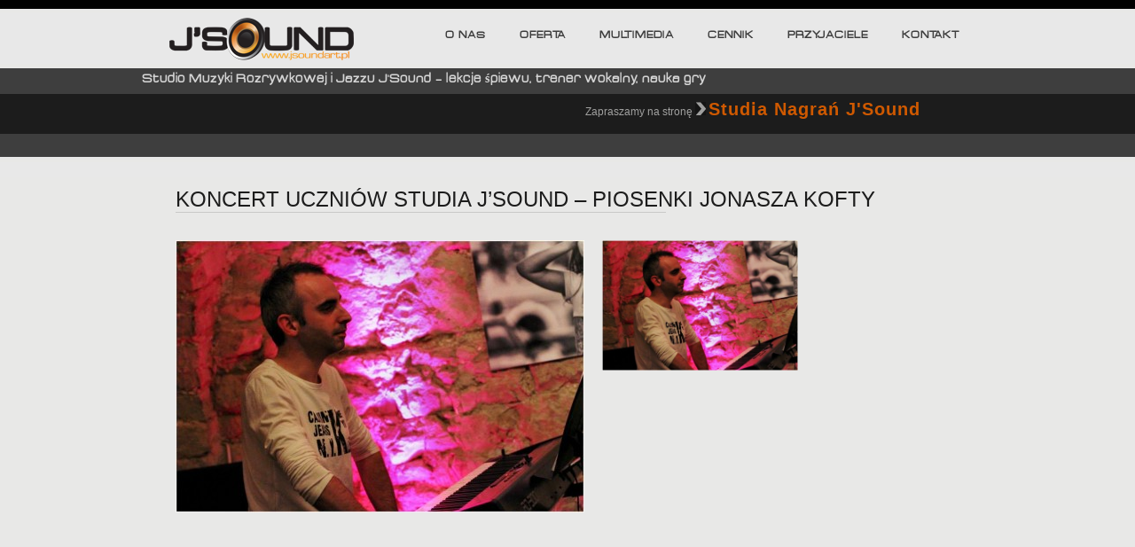

--- FILE ---
content_type: text/html; charset=UTF-8
request_url: https://jsoundart.pl/koncert-uczniow-studia-jsound/1484332_643128719077930_1716775313_n/
body_size: 7108
content:
	<!DOCTYPE html>
<html lang="pl">
<head>
<meta charset="UTF-8" />

	
 <link rel="stylesheet" type="text/css" href="https://jsoundart.pl/wp-content/themes/filipek-wysocki/style.css"  />

<script type="application/javascript" src="https://jsoundart.pl/wp-content/themes/filipek-wysocki/jquery-1.7.1.min.js"></script>



		
		
		
		<link rel="alternate" type="application/rss+xml" title="J&#039;Sound Blog Posts RSS Feed" href="https://jsoundart.pl/feed/" />
		<link rel="alternate" type="application/atom+xml" title="J&#039;Sound Blog Posts Atom Feed" href="https://jsoundart.pl/feed/atom/" />

		<link rel="pingback" href="https://jsoundart.pl/xmlrpc.php" />
<script src="https://jsoundart.pl/wp-content/themes/filipek-wysocki/carousel.js" type="text/javascript"></script>


		<!-- All in One SEO 4.9.3 - aioseo.com -->
		<title>Koncert uczniów Studia J’Sound – piosenki Jonasza Kofty | J'Sound</title>
	<meta name="robots" content="max-image-preview:large" />
	<meta name="author" content="admin"/>
	<link rel="canonical" href="https://jsoundart.pl/koncert-uczniow-studia-jsound/1484332_643128719077930_1716775313_n/" />
	<meta name="generator" content="All in One SEO (AIOSEO) 4.9.3" />
		<meta property="og:locale" content="pl_PL" />
		<meta property="og:site_name" content="J&#039;Sound | Studio Muzyki Rozrywkowej i Jazzu J&#039;Sound       - lekcje śpiewu, trener wokalny, nauka gry" />
		<meta property="og:type" content="article" />
		<meta property="og:title" content="Koncert uczniów Studia J’Sound – piosenki Jonasza Kofty | J&#039;Sound" />
		<meta property="og:url" content="https://jsoundart.pl/koncert-uczniow-studia-jsound/1484332_643128719077930_1716775313_n/" />
		<meta property="article:published_time" content="2013-12-30T21:22:51+00:00" />
		<meta property="article:modified_time" content="2013-12-30T21:22:51+00:00" />
		<meta name="twitter:card" content="summary" />
		<meta name="twitter:title" content="Koncert uczniów Studia J’Sound – piosenki Jonasza Kofty | J&#039;Sound" />
		<script type="application/ld+json" class="aioseo-schema">
			{"@context":"https:\/\/schema.org","@graph":[{"@type":"BreadcrumbList","@id":"https:\/\/jsoundart.pl\/koncert-uczniow-studia-jsound\/1484332_643128719077930_1716775313_n\/#breadcrumblist","itemListElement":[{"@type":"ListItem","@id":"https:\/\/jsoundart.pl#listItem","position":1,"name":"Home","item":"https:\/\/jsoundart.pl","nextItem":{"@type":"ListItem","@id":"https:\/\/jsoundart.pl\/koncert-uczniow-studia-jsound\/1484332_643128719077930_1716775313_n\/#listItem","name":"Koncert uczni\u00f3w Studia J&#8217;Sound &#8211; piosenki Jonasza Kofty"}},{"@type":"ListItem","@id":"https:\/\/jsoundart.pl\/koncert-uczniow-studia-jsound\/1484332_643128719077930_1716775313_n\/#listItem","position":2,"name":"Koncert uczni\u00f3w Studia J&#8217;Sound &#8211; piosenki Jonasza Kofty","previousItem":{"@type":"ListItem","@id":"https:\/\/jsoundart.pl#listItem","name":"Home"}}]},{"@type":"ItemPage","@id":"https:\/\/jsoundart.pl\/koncert-uczniow-studia-jsound\/1484332_643128719077930_1716775313_n\/#itempage","url":"https:\/\/jsoundart.pl\/koncert-uczniow-studia-jsound\/1484332_643128719077930_1716775313_n\/","name":"Koncert uczni\u00f3w Studia J\u2019Sound \u2013 piosenki Jonasza Kofty | J'Sound","inLanguage":"pl-PL","isPartOf":{"@id":"https:\/\/jsoundart.pl\/#website"},"breadcrumb":{"@id":"https:\/\/jsoundart.pl\/koncert-uczniow-studia-jsound\/1484332_643128719077930_1716775313_n\/#breadcrumblist"},"author":{"@id":"https:\/\/jsoundart.pl\/author\/admin\/#author"},"creator":{"@id":"https:\/\/jsoundart.pl\/author\/admin\/#author"},"datePublished":"2013-12-30T22:22:51+01:00","dateModified":"2013-12-30T22:22:51+01:00"},{"@type":"Organization","@id":"https:\/\/jsoundart.pl\/#organization","name":"J'Sound","description":"Studio Muzyki Rozrywkowej i Jazzu J'Sound       - lekcje \u015bpiewu, trener wokalny, nauka gry","url":"https:\/\/jsoundart.pl\/"},{"@type":"Person","@id":"https:\/\/jsoundart.pl\/author\/admin\/#author","url":"https:\/\/jsoundart.pl\/author\/admin\/","name":"admin","image":{"@type":"ImageObject","@id":"https:\/\/jsoundart.pl\/koncert-uczniow-studia-jsound\/1484332_643128719077930_1716775313_n\/#authorImage","url":"https:\/\/secure.gravatar.com\/avatar\/cb5414d84e47edd4beba87a53b0e1d5b?s=96&d=mm&r=g","width":96,"height":96,"caption":"admin"}},{"@type":"WebSite","@id":"https:\/\/jsoundart.pl\/#website","url":"https:\/\/jsoundart.pl\/","name":"J'Sound","description":"Studio Muzyki Rozrywkowej i Jazzu J'Sound       - lekcje \u015bpiewu, trener wokalny, nauka gry","inLanguage":"pl-PL","publisher":{"@id":"https:\/\/jsoundart.pl\/#organization"}}]}
		</script>
		<!-- All in One SEO -->

<link rel="alternate" type="application/rss+xml" title="J&#039;Sound &raquo; Koncert uczniów Studia J&#8217;Sound &#8211; piosenki Jonasza Kofty Kanał z komentarzami" href="https://jsoundart.pl/koncert-uczniow-studia-jsound/1484332_643128719077930_1716775313_n/feed/" />
		<!-- This site uses the Google Analytics by MonsterInsights plugin v8.10.0 - Using Analytics tracking - https://www.monsterinsights.com/ -->
		<!-- Note: MonsterInsights is not currently configured on this site. The site owner needs to authenticate with Google Analytics in the MonsterInsights settings panel. -->
					<!-- No UA code set -->
				<!-- / Google Analytics by MonsterInsights -->
		<script type="text/javascript">
window._wpemojiSettings = {"baseUrl":"https:\/\/s.w.org\/images\/core\/emoji\/14.0.0\/72x72\/","ext":".png","svgUrl":"https:\/\/s.w.org\/images\/core\/emoji\/14.0.0\/svg\/","svgExt":".svg","source":{"concatemoji":"https:\/\/jsoundart.pl\/wp-includes\/js\/wp-emoji-release.min.js?ver=6.1.9"}};
/*! This file is auto-generated */
!function(e,a,t){var n,r,o,i=a.createElement("canvas"),p=i.getContext&&i.getContext("2d");function s(e,t){var a=String.fromCharCode,e=(p.clearRect(0,0,i.width,i.height),p.fillText(a.apply(this,e),0,0),i.toDataURL());return p.clearRect(0,0,i.width,i.height),p.fillText(a.apply(this,t),0,0),e===i.toDataURL()}function c(e){var t=a.createElement("script");t.src=e,t.defer=t.type="text/javascript",a.getElementsByTagName("head")[0].appendChild(t)}for(o=Array("flag","emoji"),t.supports={everything:!0,everythingExceptFlag:!0},r=0;r<o.length;r++)t.supports[o[r]]=function(e){if(p&&p.fillText)switch(p.textBaseline="top",p.font="600 32px Arial",e){case"flag":return s([127987,65039,8205,9895,65039],[127987,65039,8203,9895,65039])?!1:!s([55356,56826,55356,56819],[55356,56826,8203,55356,56819])&&!s([55356,57332,56128,56423,56128,56418,56128,56421,56128,56430,56128,56423,56128,56447],[55356,57332,8203,56128,56423,8203,56128,56418,8203,56128,56421,8203,56128,56430,8203,56128,56423,8203,56128,56447]);case"emoji":return!s([129777,127995,8205,129778,127999],[129777,127995,8203,129778,127999])}return!1}(o[r]),t.supports.everything=t.supports.everything&&t.supports[o[r]],"flag"!==o[r]&&(t.supports.everythingExceptFlag=t.supports.everythingExceptFlag&&t.supports[o[r]]);t.supports.everythingExceptFlag=t.supports.everythingExceptFlag&&!t.supports.flag,t.DOMReady=!1,t.readyCallback=function(){t.DOMReady=!0},t.supports.everything||(n=function(){t.readyCallback()},a.addEventListener?(a.addEventListener("DOMContentLoaded",n,!1),e.addEventListener("load",n,!1)):(e.attachEvent("onload",n),a.attachEvent("onreadystatechange",function(){"complete"===a.readyState&&t.readyCallback()})),(e=t.source||{}).concatemoji?c(e.concatemoji):e.wpemoji&&e.twemoji&&(c(e.twemoji),c(e.wpemoji)))}(window,document,window._wpemojiSettings);
</script>
<style type="text/css">
img.wp-smiley,
img.emoji {
	display: inline !important;
	border: none !important;
	box-shadow: none !important;
	height: 1em !important;
	width: 1em !important;
	margin: 0 0.07em !important;
	vertical-align: -0.1em !important;
	background: none !important;
	padding: 0 !important;
}
</style>
	<link rel='stylesheet' id='wp-block-library-css' href='https://jsoundart.pl/wp-includes/css/dist/block-library/style.min.css?ver=6.1.9' type='text/css' media='all' />
<link rel='stylesheet' id='aioseo/css/src/vue/standalone/blocks/table-of-contents/global.scss-css' href='https://jsoundart.pl/wp-content/plugins/all-in-one-seo-pack/dist/Lite/assets/css/table-of-contents/global.e90f6d47.css?ver=4.9.3' type='text/css' media='all' />
<link rel='stylesheet' id='classic-theme-styles-css' href='https://jsoundart.pl/wp-includes/css/classic-themes.min.css?ver=1' type='text/css' media='all' />
<style id='global-styles-inline-css' type='text/css'>
body{--wp--preset--color--black: #000000;--wp--preset--color--cyan-bluish-gray: #abb8c3;--wp--preset--color--white: #ffffff;--wp--preset--color--pale-pink: #f78da7;--wp--preset--color--vivid-red: #cf2e2e;--wp--preset--color--luminous-vivid-orange: #ff6900;--wp--preset--color--luminous-vivid-amber: #fcb900;--wp--preset--color--light-green-cyan: #7bdcb5;--wp--preset--color--vivid-green-cyan: #00d084;--wp--preset--color--pale-cyan-blue: #8ed1fc;--wp--preset--color--vivid-cyan-blue: #0693e3;--wp--preset--color--vivid-purple: #9b51e0;--wp--preset--gradient--vivid-cyan-blue-to-vivid-purple: linear-gradient(135deg,rgba(6,147,227,1) 0%,rgb(155,81,224) 100%);--wp--preset--gradient--light-green-cyan-to-vivid-green-cyan: linear-gradient(135deg,rgb(122,220,180) 0%,rgb(0,208,130) 100%);--wp--preset--gradient--luminous-vivid-amber-to-luminous-vivid-orange: linear-gradient(135deg,rgba(252,185,0,1) 0%,rgba(255,105,0,1) 100%);--wp--preset--gradient--luminous-vivid-orange-to-vivid-red: linear-gradient(135deg,rgba(255,105,0,1) 0%,rgb(207,46,46) 100%);--wp--preset--gradient--very-light-gray-to-cyan-bluish-gray: linear-gradient(135deg,rgb(238,238,238) 0%,rgb(169,184,195) 100%);--wp--preset--gradient--cool-to-warm-spectrum: linear-gradient(135deg,rgb(74,234,220) 0%,rgb(151,120,209) 20%,rgb(207,42,186) 40%,rgb(238,44,130) 60%,rgb(251,105,98) 80%,rgb(254,248,76) 100%);--wp--preset--gradient--blush-light-purple: linear-gradient(135deg,rgb(255,206,236) 0%,rgb(152,150,240) 100%);--wp--preset--gradient--blush-bordeaux: linear-gradient(135deg,rgb(254,205,165) 0%,rgb(254,45,45) 50%,rgb(107,0,62) 100%);--wp--preset--gradient--luminous-dusk: linear-gradient(135deg,rgb(255,203,112) 0%,rgb(199,81,192) 50%,rgb(65,88,208) 100%);--wp--preset--gradient--pale-ocean: linear-gradient(135deg,rgb(255,245,203) 0%,rgb(182,227,212) 50%,rgb(51,167,181) 100%);--wp--preset--gradient--electric-grass: linear-gradient(135deg,rgb(202,248,128) 0%,rgb(113,206,126) 100%);--wp--preset--gradient--midnight: linear-gradient(135deg,rgb(2,3,129) 0%,rgb(40,116,252) 100%);--wp--preset--duotone--dark-grayscale: url('#wp-duotone-dark-grayscale');--wp--preset--duotone--grayscale: url('#wp-duotone-grayscale');--wp--preset--duotone--purple-yellow: url('#wp-duotone-purple-yellow');--wp--preset--duotone--blue-red: url('#wp-duotone-blue-red');--wp--preset--duotone--midnight: url('#wp-duotone-midnight');--wp--preset--duotone--magenta-yellow: url('#wp-duotone-magenta-yellow');--wp--preset--duotone--purple-green: url('#wp-duotone-purple-green');--wp--preset--duotone--blue-orange: url('#wp-duotone-blue-orange');--wp--preset--font-size--small: 13px;--wp--preset--font-size--medium: 20px;--wp--preset--font-size--large: 36px;--wp--preset--font-size--x-large: 42px;--wp--preset--spacing--20: 0.44rem;--wp--preset--spacing--30: 0.67rem;--wp--preset--spacing--40: 1rem;--wp--preset--spacing--50: 1.5rem;--wp--preset--spacing--60: 2.25rem;--wp--preset--spacing--70: 3.38rem;--wp--preset--spacing--80: 5.06rem;}:where(.is-layout-flex){gap: 0.5em;}body .is-layout-flow > .alignleft{float: left;margin-inline-start: 0;margin-inline-end: 2em;}body .is-layout-flow > .alignright{float: right;margin-inline-start: 2em;margin-inline-end: 0;}body .is-layout-flow > .aligncenter{margin-left: auto !important;margin-right: auto !important;}body .is-layout-constrained > .alignleft{float: left;margin-inline-start: 0;margin-inline-end: 2em;}body .is-layout-constrained > .alignright{float: right;margin-inline-start: 2em;margin-inline-end: 0;}body .is-layout-constrained > .aligncenter{margin-left: auto !important;margin-right: auto !important;}body .is-layout-constrained > :where(:not(.alignleft):not(.alignright):not(.alignfull)){max-width: var(--wp--style--global--content-size);margin-left: auto !important;margin-right: auto !important;}body .is-layout-constrained > .alignwide{max-width: var(--wp--style--global--wide-size);}body .is-layout-flex{display: flex;}body .is-layout-flex{flex-wrap: wrap;align-items: center;}body .is-layout-flex > *{margin: 0;}:where(.wp-block-columns.is-layout-flex){gap: 2em;}.has-black-color{color: var(--wp--preset--color--black) !important;}.has-cyan-bluish-gray-color{color: var(--wp--preset--color--cyan-bluish-gray) !important;}.has-white-color{color: var(--wp--preset--color--white) !important;}.has-pale-pink-color{color: var(--wp--preset--color--pale-pink) !important;}.has-vivid-red-color{color: var(--wp--preset--color--vivid-red) !important;}.has-luminous-vivid-orange-color{color: var(--wp--preset--color--luminous-vivid-orange) !important;}.has-luminous-vivid-amber-color{color: var(--wp--preset--color--luminous-vivid-amber) !important;}.has-light-green-cyan-color{color: var(--wp--preset--color--light-green-cyan) !important;}.has-vivid-green-cyan-color{color: var(--wp--preset--color--vivid-green-cyan) !important;}.has-pale-cyan-blue-color{color: var(--wp--preset--color--pale-cyan-blue) !important;}.has-vivid-cyan-blue-color{color: var(--wp--preset--color--vivid-cyan-blue) !important;}.has-vivid-purple-color{color: var(--wp--preset--color--vivid-purple) !important;}.has-black-background-color{background-color: var(--wp--preset--color--black) !important;}.has-cyan-bluish-gray-background-color{background-color: var(--wp--preset--color--cyan-bluish-gray) !important;}.has-white-background-color{background-color: var(--wp--preset--color--white) !important;}.has-pale-pink-background-color{background-color: var(--wp--preset--color--pale-pink) !important;}.has-vivid-red-background-color{background-color: var(--wp--preset--color--vivid-red) !important;}.has-luminous-vivid-orange-background-color{background-color: var(--wp--preset--color--luminous-vivid-orange) !important;}.has-luminous-vivid-amber-background-color{background-color: var(--wp--preset--color--luminous-vivid-amber) !important;}.has-light-green-cyan-background-color{background-color: var(--wp--preset--color--light-green-cyan) !important;}.has-vivid-green-cyan-background-color{background-color: var(--wp--preset--color--vivid-green-cyan) !important;}.has-pale-cyan-blue-background-color{background-color: var(--wp--preset--color--pale-cyan-blue) !important;}.has-vivid-cyan-blue-background-color{background-color: var(--wp--preset--color--vivid-cyan-blue) !important;}.has-vivid-purple-background-color{background-color: var(--wp--preset--color--vivid-purple) !important;}.has-black-border-color{border-color: var(--wp--preset--color--black) !important;}.has-cyan-bluish-gray-border-color{border-color: var(--wp--preset--color--cyan-bluish-gray) !important;}.has-white-border-color{border-color: var(--wp--preset--color--white) !important;}.has-pale-pink-border-color{border-color: var(--wp--preset--color--pale-pink) !important;}.has-vivid-red-border-color{border-color: var(--wp--preset--color--vivid-red) !important;}.has-luminous-vivid-orange-border-color{border-color: var(--wp--preset--color--luminous-vivid-orange) !important;}.has-luminous-vivid-amber-border-color{border-color: var(--wp--preset--color--luminous-vivid-amber) !important;}.has-light-green-cyan-border-color{border-color: var(--wp--preset--color--light-green-cyan) !important;}.has-vivid-green-cyan-border-color{border-color: var(--wp--preset--color--vivid-green-cyan) !important;}.has-pale-cyan-blue-border-color{border-color: var(--wp--preset--color--pale-cyan-blue) !important;}.has-vivid-cyan-blue-border-color{border-color: var(--wp--preset--color--vivid-cyan-blue) !important;}.has-vivid-purple-border-color{border-color: var(--wp--preset--color--vivid-purple) !important;}.has-vivid-cyan-blue-to-vivid-purple-gradient-background{background: var(--wp--preset--gradient--vivid-cyan-blue-to-vivid-purple) !important;}.has-light-green-cyan-to-vivid-green-cyan-gradient-background{background: var(--wp--preset--gradient--light-green-cyan-to-vivid-green-cyan) !important;}.has-luminous-vivid-amber-to-luminous-vivid-orange-gradient-background{background: var(--wp--preset--gradient--luminous-vivid-amber-to-luminous-vivid-orange) !important;}.has-luminous-vivid-orange-to-vivid-red-gradient-background{background: var(--wp--preset--gradient--luminous-vivid-orange-to-vivid-red) !important;}.has-very-light-gray-to-cyan-bluish-gray-gradient-background{background: var(--wp--preset--gradient--very-light-gray-to-cyan-bluish-gray) !important;}.has-cool-to-warm-spectrum-gradient-background{background: var(--wp--preset--gradient--cool-to-warm-spectrum) !important;}.has-blush-light-purple-gradient-background{background: var(--wp--preset--gradient--blush-light-purple) !important;}.has-blush-bordeaux-gradient-background{background: var(--wp--preset--gradient--blush-bordeaux) !important;}.has-luminous-dusk-gradient-background{background: var(--wp--preset--gradient--luminous-dusk) !important;}.has-pale-ocean-gradient-background{background: var(--wp--preset--gradient--pale-ocean) !important;}.has-electric-grass-gradient-background{background: var(--wp--preset--gradient--electric-grass) !important;}.has-midnight-gradient-background{background: var(--wp--preset--gradient--midnight) !important;}.has-small-font-size{font-size: var(--wp--preset--font-size--small) !important;}.has-medium-font-size{font-size: var(--wp--preset--font-size--medium) !important;}.has-large-font-size{font-size: var(--wp--preset--font-size--large) !important;}.has-x-large-font-size{font-size: var(--wp--preset--font-size--x-large) !important;}
.wp-block-navigation a:where(:not(.wp-element-button)){color: inherit;}
:where(.wp-block-columns.is-layout-flex){gap: 2em;}
.wp-block-pullquote{font-size: 1.5em;line-height: 1.6;}
</style>
<link rel='stylesheet' id='contact-form-7-css' href='https://jsoundart.pl/wp-content/plugins/contact-form-7/includes/css/styles.css?ver=5.6.4' type='text/css' media='all' />
<link rel='stylesheet' id='lightboxStyle-css' href='https://jsoundart.pl/wp-content/plugins/lightbox-plus/css/shadowed/colorbox.css?ver=2.0.2' type='text/css' media='screen' />
<script type='text/javascript' src='https://jsoundart.pl/wp-includes/js/jquery/jquery.min.js?ver=3.6.1' id='jquery-core-js'></script>
<script type='text/javascript' src='https://jsoundart.pl/wp-includes/js/jquery/jquery-migrate.min.js?ver=3.3.2' id='jquery-migrate-js'></script>
<link rel="https://api.w.org/" href="https://jsoundart.pl/wp-json/" /><link rel="alternate" type="application/json" href="https://jsoundart.pl/wp-json/wp/v2/media/1369" /><link rel="EditURI" type="application/rsd+xml" title="RSD" href="https://jsoundart.pl/xmlrpc.php?rsd" />
<link rel="wlwmanifest" type="application/wlwmanifest+xml" href="https://jsoundart.pl/wp-includes/wlwmanifest.xml" />
<meta name="generator" content="WordPress 6.1.9" />
<link rel='shortlink' href='https://jsoundart.pl/?p=1369' />
<link rel="alternate" type="application/json+oembed" href="https://jsoundart.pl/wp-json/oembed/1.0/embed?url=https%3A%2F%2Fjsoundart.pl%2Fkoncert-uczniow-studia-jsound%2F1484332_643128719077930_1716775313_n%2F" />
<link rel="alternate" type="text/xml+oembed" href="https://jsoundart.pl/wp-json/oembed/1.0/embed?url=https%3A%2F%2Fjsoundart.pl%2Fkoncert-uczniow-studia-jsound%2F1484332_643128719077930_1716775313_n%2F&#038;format=xml" />

		<link rel="stylesheet" href="https://jsoundart.pl/wp-content/plugins/coin-slider-4-wp/css/coin-slider-4-wp.css.php" type="text/css" media="screen" charset="utf-8"/>
	
		<script type="text/javascript" src="https://jsoundart.pl/wp-content/plugins/coin-slider-4-wp/scripts/coin-slider.min.js"></script>
		<style data-context="foundation-flickity-css">/*! Flickity v2.0.2
http://flickity.metafizzy.co
---------------------------------------------- */.flickity-enabled{position:relative}.flickity-enabled:focus{outline:0}.flickity-viewport{overflow:hidden;position:relative;height:100%}.flickity-slider{position:absolute;width:100%;height:100%}.flickity-enabled.is-draggable{-webkit-tap-highlight-color:transparent;tap-highlight-color:transparent;-webkit-user-select:none;-moz-user-select:none;-ms-user-select:none;user-select:none}.flickity-enabled.is-draggable .flickity-viewport{cursor:move;cursor:-webkit-grab;cursor:grab}.flickity-enabled.is-draggable .flickity-viewport.is-pointer-down{cursor:-webkit-grabbing;cursor:grabbing}.flickity-prev-next-button{position:absolute;top:50%;width:44px;height:44px;border:none;border-radius:50%;background:#fff;background:hsla(0,0%,100%,.75);cursor:pointer;-webkit-transform:translateY(-50%);transform:translateY(-50%)}.flickity-prev-next-button:hover{background:#fff}.flickity-prev-next-button:focus{outline:0;box-shadow:0 0 0 5px #09f}.flickity-prev-next-button:active{opacity:.6}.flickity-prev-next-button.previous{left:10px}.flickity-prev-next-button.next{right:10px}.flickity-rtl .flickity-prev-next-button.previous{left:auto;right:10px}.flickity-rtl .flickity-prev-next-button.next{right:auto;left:10px}.flickity-prev-next-button:disabled{opacity:.3;cursor:auto}.flickity-prev-next-button svg{position:absolute;left:20%;top:20%;width:60%;height:60%}.flickity-prev-next-button .arrow{fill:#333}.flickity-page-dots{position:absolute;width:100%;bottom:-25px;padding:0;margin:0;list-style:none;text-align:center;line-height:1}.flickity-rtl .flickity-page-dots{direction:rtl}.flickity-page-dots .dot{display:inline-block;width:10px;height:10px;margin:0 8px;background:#333;border-radius:50%;opacity:.25;cursor:pointer}.flickity-page-dots .dot.is-selected{opacity:1}</style><style data-context="foundation-slideout-css">.slideout-menu{position:fixed;left:0;top:0;bottom:0;right:auto;z-index:0;width:256px;overflow-y:auto;-webkit-overflow-scrolling:touch;display:none}.slideout-menu.pushit-right{left:auto;right:0}.slideout-panel{position:relative;z-index:1;will-change:transform}.slideout-open,.slideout-open .slideout-panel,.slideout-open body{overflow:hidden}.slideout-open .slideout-menu{display:block}.pushit{display:none}</style><style>.ios7.web-app-mode.has-fixed header{ background-color: rgba(3,122,221,.88);}</style>
	</head>	
	
	<body data-rsssl=1>
		<div id="contener">
		<div id="top">	
		<a href="https://jsoundart.pl"><img src="https://jsoundart.pl/wp-content/themes/filipek-wysocki/images/logo.png" alt="JSound"/></a>
		
		<div id="navigation">
<div class="menu-menuglowne-container"><ul id="menu-menuglowne" class="menu"><li id="menu-item-182" class="menu-item menu-item-type-post_type menu-item-object-page menu-item-182"><a href="https://jsoundart.pl/o-nas/">O Nas</a></li>
<li id="menu-item-183" class="menu-item menu-item-type-custom menu-item-object-custom menu-item-has-children menu-item-183"><a href="#">Oferta</a>
<ul class="sub-menu">
	<li id="menu-item-188" class="menu-item menu-item-type-post_type menu-item-object-page menu-item-188"><a href="https://jsoundart.pl/twoja-pierwsza-lekcja/">Twoja pierwsza lekcja</a></li>
	<li id="menu-item-187" class="menu-item menu-item-type-post_type menu-item-object-page menu-item-187"><a href="https://jsoundart.pl/warsztaty/">Warsztaty</a></li>
	<li id="menu-item-186" class="menu-item menu-item-type-post_type menu-item-object-page menu-item-186"><a href="https://jsoundart.pl/przedmioty/">Przedmioty</a></li>
</ul>
</li>
<li id="menu-item-184" class="menu-item menu-item-type-custom menu-item-object-custom menu-item-has-children menu-item-184"><a href="#">Multimedia</a>
<ul class="sub-menu">
	<li id="menu-item-191" class="menu-item menu-item-type-taxonomy menu-item-object-category menu-item-191"><a href="https://jsoundart.pl/category/video/">Video</a></li>
	<li id="menu-item-189" class="menu-item menu-item-type-taxonomy menu-item-object-category menu-item-189"><a href="https://jsoundart.pl/category/foto/">Foto</a></li>
	<li id="menu-item-190" class="menu-item menu-item-type-taxonomy menu-item-object-category menu-item-190"><a href="https://jsoundart.pl/category/plakaty/">Plakaty</a></li>
</ul>
</li>
<li id="menu-item-181" class="menu-item menu-item-type-post_type menu-item-object-page menu-item-181"><a href="https://jsoundart.pl/cennik/">Cennik</a></li>
<li id="menu-item-180" class="menu-item menu-item-type-post_type menu-item-object-page menu-item-180"><a href="https://jsoundart.pl/przyjaciele/">Przyjaciele</a></li>
<li id="menu-item-185" class="menu-item menu-item-type-post_type menu-item-object-page menu-item-185"><a href="https://jsoundart.pl/kontakt/">Kontakt</a></li>
</ul></div>		</div>
		</div>
		
		<div id="top2">
			<div id="describe">Studio Muzyki Rozrywkowej i Jazzu J&#039;Sound       &#8211; lekcje śpiewu, trener wokalny, nauka gry</div>
										<div class="textwidget"><div id="slogan">Zapraszamy na stronę <img src="https://jsoundart.pl/wp-content/themes/filipek-wysocki/images/strzalka1prawa.png" alt="strzłka"/> <a href="https://www.jsoundart.pl/studio/">Studia Nagrań J'Sound</a></div></div>
					
		</div>
<div id="content">
	<div class="line"><div class="naglowek">		</div></div>
	
	<div id="post">
		
						
		<h1>Koncert uczniów Studia J&#8217;Sound &#8211; piosenki Jonasza Kofty</h1>
		<hr/>
		<div id="postL">
			<img src="https://jsoundart.pl/wp-content/uploads/2013/12/1484332_643128719077930_1716775313_n-461x307.jpg" alt="Koncert uczniów Studia J&#8217;Sound &#8211; piosenki Jonasza Kofty"/>
		</div>
		
		<div id="article">
			<p class="attachment"><a href='https://jsoundart.pl/wp-content/uploads/2013/12/1484332_643128719077930_1716775313_n.jpg'><img width="221" height="147" src="https://jsoundart.pl/wp-content/uploads/2013/12/1484332_643128719077930_1716775313_n-221x147.jpg" class="attachment-medium size-medium" alt="" decoding="async" loading="lazy" srcset="https://jsoundart.pl/wp-content/uploads/2013/12/1484332_643128719077930_1716775313_n-221x147.jpg 221w, https://jsoundart.pl/wp-content/uploads/2013/12/1484332_643128719077930_1716775313_n-233x154.jpg 233w, https://jsoundart.pl/wp-content/uploads/2013/12/1484332_643128719077930_1716775313_n-461x307.jpg 461w, https://jsoundart.pl/wp-content/uploads/2013/12/1484332_643128719077930_1716775313_n.jpg 960w" sizes="(max-width: 221px) 100vw, 221px" /></a></p>
			
		</div>
			</div>
	
	
</div>

				
	
		</div>
		<div id="footer">
			
			<div id="stopka">
				<div id="daneKontaktowe">
					<a href="https://jsoundart.pl"><img src="https://jsoundart.pl/wp-content/themes/filipek-wysocki/images/logo2.jpg" alt="JSound"/></a>
							<div class="textwidget">Agencja Artystyczna J'Sound <br />
Sylwia Piotrowska<br />
tel. 507 255 179<br />
Copyright 2012 <br /></div>
		<img width="82" height="32" src="https://jsoundart.pl/wp-content/uploads/2019/03/sectigo_trust_seal_sm_82x32-1.png" class="image wp-image-1978  attachment-full size-full" alt="" decoding="async" loading="lazy" style="max-width: 100%; height: auto;" />				</div>
				
				<div id="spol">
					<a href="http://www.facebook.com/pages/JSound-Studio-Muzyki-Rozrywkowej-i-Jazzu/126757627381711" class="linkFb">
						<img src="https://jsoundart.pl/wp-content/themes/filipek-wysocki/images/fbIcon.jpg" alt="Facebook"/></a>
					<a href="http://www.youtube.com/user/JsoundArt" class="linkYt">
						<img src="https://jsoundart.pl/wp-content/themes/filipek-wysocki/images/ytIcon.jpg" alt="Youtube"/>
					</a>
					
				</div>
				<a href="#" ><img src="https://jsoundart.pl/wp-content/themes/filipek-wysocki/images/back.jpg" alt="powrót" style="margin-top: 10px;"/></a>
			</div>
		</div>
			<!-- Lightbox Plus v2.3 - 2011.08.11 - Message: -->
<script type="text/javascript">
jQuery(document).ready(function($){
  $("a[rel*=lightbox]").colorbox({opacity:0.8});
});
</script>
<!-- Powered by WPtouch: 4.3.62 --><script type='text/javascript' src='https://jsoundart.pl/wp-content/plugins/lightbox-plus/js/jquery.colorbox-min.js?ver=1.3.17.2' id='jquery-colorbox-js'></script>
<script type='text/javascript' src='https://jsoundart.pl/wp-content/plugins/contact-form-7/includes/swv/js/index.js?ver=5.6.4' id='swv-js'></script>
<script type='text/javascript' id='contact-form-7-js-extra'>
/* <![CDATA[ */
var wpcf7 = {"api":{"root":"https:\/\/jsoundart.pl\/wp-json\/","namespace":"contact-form-7\/v1"}};
/* ]]> */
</script>
<script type='text/javascript' src='https://jsoundart.pl/wp-content/plugins/contact-form-7/includes/js/index.js?ver=5.6.4' id='contact-form-7-js'></script>
<script type="text/javascript">

  var _gaq = _gaq || [];
  _gaq.push(['_setAccount', 'UA-37495826-1']);
  _gaq.push(['_trackPageview']);

  (function() {
    var ga = document.createElement('script'); ga.type = 'text/javascript'; ga.async = true;
    ga.src = ('https:' == document.location.protocol ? 'https://ssl' : 'http://www') + '.google-analytics.com/ga.js';
    var s = document.getElementsByTagName('script')[0]; s.parentNode.insertBefore(ga, s);
  })();

</script>
	</body>
</html>

--- FILE ---
content_type: text/css;charset=UTF-8
request_url: https://jsoundart.pl/wp-content/plugins/coin-slider-4-wp/css/coin-slider-4-wp.css.php
body_size: 524
content:

/*
	Coin Slider jQuery plugin CSS styles
	http://workshop.rs/projects/coin-slider
*/


.coin-slider { overflow: hidden; zoom: 1; position: relative; }
.coin-slider a{ text-decoration: none; outline: none; border: none; }

.cs-buttons { font-size: 0px; padding: 10px; float: left; }
.cs-buttons a { margin-left: 5px; height: 10px; width: 10px; float: left; border: 1px solid #B8C4CF; color: #B8C4CF; text-indent: -1000px; }
.cs-active { background-color: #B8C4CF; color: #FFFFFF; }

.cs-title {   color: #FFFFFF; /* modyfikowane*/
	z-index: 1000;
	position: absolute;
	top: 74px;
	left: 599px;
	width: 288px;
	height: 189px;
	padding-top: 121px;
	padding-left: 21px;
	
	background-image: url('https://jsoundart.pl/wp-content/themes/filipek-wysocki/images/kolko.png');
	
	}

.cs-prev, 
.cs-next { color: #FFFFFF;  
	overflow: hidden;
	display: block;
	}
	
.cs-title strong{
	font-size: 16pt;
	color: #d4d4d4;
	text-transform: uppercase;
	font-weight:normal;
}
.kolka-opis{
	font-size: 14px;
	color: #d4d4d4;
	
	margin-left: 57px;

	
}


.cs-prev {
	background-image: url('https://jsoundart.pl/wp-content/themes/filipek-wysocki/images/strzalka2lewa.png');
	width: 25px;
	height: 31px;
}

.cs-next {
	background-image: url('https://jsoundart.pl/wp-content/themes/filipek-wysocki/images/strzalka2prawa.png');
	width: 25px;
	height: 31px;
}

#coin-slider-coin-slider { width: 960px
	
	}
	
#cs-buttons-coin-slider{
	visibility:hidden;
	
}
